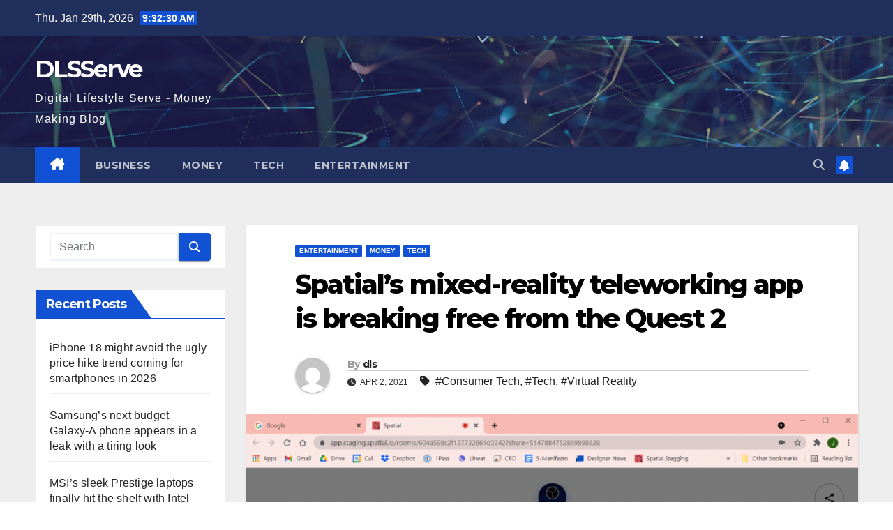

--- FILE ---
content_type: text/html; charset=UTF-8
request_url: https://dlsserve.com/spatials-mixed-reality-teleworking-app-is-breaking-free-from-the-quest-2/
body_size: 14503
content:
<!DOCTYPE html>
<html lang="en-US">
<head>
<meta charset="UTF-8">
<meta name="viewport" content="width=device-width, initial-scale=1">
<link rel="profile" href="http://gmpg.org/xfn/11">
<title>Spatial&#8217;s mixed-reality teleworking app is breaking free from the Quest 2 &#8211; DLSServe</title>
<meta name='robots' content='max-image-preview:large' />
<link rel='dns-prefetch' href='//fonts.googleapis.com' />
<link rel="alternate" type="application/rss+xml" title="DLSServe &raquo; Feed" href="https://dlsserve.com/feed/" />
<link rel="alternate" type="application/rss+xml" title="DLSServe &raquo; Comments Feed" href="https://dlsserve.com/comments/feed/" />
<link rel="alternate" title="oEmbed (JSON)" type="application/json+oembed" href="https://dlsserve.com/wp-json/oembed/1.0/embed?url=https%3A%2F%2Fdlsserve.com%2Fspatials-mixed-reality-teleworking-app-is-breaking-free-from-the-quest-2%2F" />
<link rel="alternate" title="oEmbed (XML)" type="text/xml+oembed" href="https://dlsserve.com/wp-json/oembed/1.0/embed?url=https%3A%2F%2Fdlsserve.com%2Fspatials-mixed-reality-teleworking-app-is-breaking-free-from-the-quest-2%2F&#038;format=xml" />
<style id='wp-img-auto-sizes-contain-inline-css'>
img:is([sizes=auto i],[sizes^="auto," i]){contain-intrinsic-size:3000px 1500px}
/*# sourceURL=wp-img-auto-sizes-contain-inline-css */
</style>
<style id='wp-emoji-styles-inline-css'>

	img.wp-smiley, img.emoji {
		display: inline !important;
		border: none !important;
		box-shadow: none !important;
		height: 1em !important;
		width: 1em !important;
		margin: 0 0.07em !important;
		vertical-align: -0.1em !important;
		background: none !important;
		padding: 0 !important;
	}
/*# sourceURL=wp-emoji-styles-inline-css */
</style>
<link rel='stylesheet' id='wp-block-library-css' href='https://dlsserve.com/wp-includes/css/dist/block-library/style.min.css?ver=6.9' media='all' />
<style id='global-styles-inline-css'>
:root{--wp--preset--aspect-ratio--square: 1;--wp--preset--aspect-ratio--4-3: 4/3;--wp--preset--aspect-ratio--3-4: 3/4;--wp--preset--aspect-ratio--3-2: 3/2;--wp--preset--aspect-ratio--2-3: 2/3;--wp--preset--aspect-ratio--16-9: 16/9;--wp--preset--aspect-ratio--9-16: 9/16;--wp--preset--color--black: #000000;--wp--preset--color--cyan-bluish-gray: #abb8c3;--wp--preset--color--white: #ffffff;--wp--preset--color--pale-pink: #f78da7;--wp--preset--color--vivid-red: #cf2e2e;--wp--preset--color--luminous-vivid-orange: #ff6900;--wp--preset--color--luminous-vivid-amber: #fcb900;--wp--preset--color--light-green-cyan: #7bdcb5;--wp--preset--color--vivid-green-cyan: #00d084;--wp--preset--color--pale-cyan-blue: #8ed1fc;--wp--preset--color--vivid-cyan-blue: #0693e3;--wp--preset--color--vivid-purple: #9b51e0;--wp--preset--gradient--vivid-cyan-blue-to-vivid-purple: linear-gradient(135deg,rgb(6,147,227) 0%,rgb(155,81,224) 100%);--wp--preset--gradient--light-green-cyan-to-vivid-green-cyan: linear-gradient(135deg,rgb(122,220,180) 0%,rgb(0,208,130) 100%);--wp--preset--gradient--luminous-vivid-amber-to-luminous-vivid-orange: linear-gradient(135deg,rgb(252,185,0) 0%,rgb(255,105,0) 100%);--wp--preset--gradient--luminous-vivid-orange-to-vivid-red: linear-gradient(135deg,rgb(255,105,0) 0%,rgb(207,46,46) 100%);--wp--preset--gradient--very-light-gray-to-cyan-bluish-gray: linear-gradient(135deg,rgb(238,238,238) 0%,rgb(169,184,195) 100%);--wp--preset--gradient--cool-to-warm-spectrum: linear-gradient(135deg,rgb(74,234,220) 0%,rgb(151,120,209) 20%,rgb(207,42,186) 40%,rgb(238,44,130) 60%,rgb(251,105,98) 80%,rgb(254,248,76) 100%);--wp--preset--gradient--blush-light-purple: linear-gradient(135deg,rgb(255,206,236) 0%,rgb(152,150,240) 100%);--wp--preset--gradient--blush-bordeaux: linear-gradient(135deg,rgb(254,205,165) 0%,rgb(254,45,45) 50%,rgb(107,0,62) 100%);--wp--preset--gradient--luminous-dusk: linear-gradient(135deg,rgb(255,203,112) 0%,rgb(199,81,192) 50%,rgb(65,88,208) 100%);--wp--preset--gradient--pale-ocean: linear-gradient(135deg,rgb(255,245,203) 0%,rgb(182,227,212) 50%,rgb(51,167,181) 100%);--wp--preset--gradient--electric-grass: linear-gradient(135deg,rgb(202,248,128) 0%,rgb(113,206,126) 100%);--wp--preset--gradient--midnight: linear-gradient(135deg,rgb(2,3,129) 0%,rgb(40,116,252) 100%);--wp--preset--font-size--small: 13px;--wp--preset--font-size--medium: 20px;--wp--preset--font-size--large: 36px;--wp--preset--font-size--x-large: 42px;--wp--preset--spacing--20: 0.44rem;--wp--preset--spacing--30: 0.67rem;--wp--preset--spacing--40: 1rem;--wp--preset--spacing--50: 1.5rem;--wp--preset--spacing--60: 2.25rem;--wp--preset--spacing--70: 3.38rem;--wp--preset--spacing--80: 5.06rem;--wp--preset--shadow--natural: 6px 6px 9px rgba(0, 0, 0, 0.2);--wp--preset--shadow--deep: 12px 12px 50px rgba(0, 0, 0, 0.4);--wp--preset--shadow--sharp: 6px 6px 0px rgba(0, 0, 0, 0.2);--wp--preset--shadow--outlined: 6px 6px 0px -3px rgb(255, 255, 255), 6px 6px rgb(0, 0, 0);--wp--preset--shadow--crisp: 6px 6px 0px rgb(0, 0, 0);}:where(.is-layout-flex){gap: 0.5em;}:where(.is-layout-grid){gap: 0.5em;}body .is-layout-flex{display: flex;}.is-layout-flex{flex-wrap: wrap;align-items: center;}.is-layout-flex > :is(*, div){margin: 0;}body .is-layout-grid{display: grid;}.is-layout-grid > :is(*, div){margin: 0;}:where(.wp-block-columns.is-layout-flex){gap: 2em;}:where(.wp-block-columns.is-layout-grid){gap: 2em;}:where(.wp-block-post-template.is-layout-flex){gap: 1.25em;}:where(.wp-block-post-template.is-layout-grid){gap: 1.25em;}.has-black-color{color: var(--wp--preset--color--black) !important;}.has-cyan-bluish-gray-color{color: var(--wp--preset--color--cyan-bluish-gray) !important;}.has-white-color{color: var(--wp--preset--color--white) !important;}.has-pale-pink-color{color: var(--wp--preset--color--pale-pink) !important;}.has-vivid-red-color{color: var(--wp--preset--color--vivid-red) !important;}.has-luminous-vivid-orange-color{color: var(--wp--preset--color--luminous-vivid-orange) !important;}.has-luminous-vivid-amber-color{color: var(--wp--preset--color--luminous-vivid-amber) !important;}.has-light-green-cyan-color{color: var(--wp--preset--color--light-green-cyan) !important;}.has-vivid-green-cyan-color{color: var(--wp--preset--color--vivid-green-cyan) !important;}.has-pale-cyan-blue-color{color: var(--wp--preset--color--pale-cyan-blue) !important;}.has-vivid-cyan-blue-color{color: var(--wp--preset--color--vivid-cyan-blue) !important;}.has-vivid-purple-color{color: var(--wp--preset--color--vivid-purple) !important;}.has-black-background-color{background-color: var(--wp--preset--color--black) !important;}.has-cyan-bluish-gray-background-color{background-color: var(--wp--preset--color--cyan-bluish-gray) !important;}.has-white-background-color{background-color: var(--wp--preset--color--white) !important;}.has-pale-pink-background-color{background-color: var(--wp--preset--color--pale-pink) !important;}.has-vivid-red-background-color{background-color: var(--wp--preset--color--vivid-red) !important;}.has-luminous-vivid-orange-background-color{background-color: var(--wp--preset--color--luminous-vivid-orange) !important;}.has-luminous-vivid-amber-background-color{background-color: var(--wp--preset--color--luminous-vivid-amber) !important;}.has-light-green-cyan-background-color{background-color: var(--wp--preset--color--light-green-cyan) !important;}.has-vivid-green-cyan-background-color{background-color: var(--wp--preset--color--vivid-green-cyan) !important;}.has-pale-cyan-blue-background-color{background-color: var(--wp--preset--color--pale-cyan-blue) !important;}.has-vivid-cyan-blue-background-color{background-color: var(--wp--preset--color--vivid-cyan-blue) !important;}.has-vivid-purple-background-color{background-color: var(--wp--preset--color--vivid-purple) !important;}.has-black-border-color{border-color: var(--wp--preset--color--black) !important;}.has-cyan-bluish-gray-border-color{border-color: var(--wp--preset--color--cyan-bluish-gray) !important;}.has-white-border-color{border-color: var(--wp--preset--color--white) !important;}.has-pale-pink-border-color{border-color: var(--wp--preset--color--pale-pink) !important;}.has-vivid-red-border-color{border-color: var(--wp--preset--color--vivid-red) !important;}.has-luminous-vivid-orange-border-color{border-color: var(--wp--preset--color--luminous-vivid-orange) !important;}.has-luminous-vivid-amber-border-color{border-color: var(--wp--preset--color--luminous-vivid-amber) !important;}.has-light-green-cyan-border-color{border-color: var(--wp--preset--color--light-green-cyan) !important;}.has-vivid-green-cyan-border-color{border-color: var(--wp--preset--color--vivid-green-cyan) !important;}.has-pale-cyan-blue-border-color{border-color: var(--wp--preset--color--pale-cyan-blue) !important;}.has-vivid-cyan-blue-border-color{border-color: var(--wp--preset--color--vivid-cyan-blue) !important;}.has-vivid-purple-border-color{border-color: var(--wp--preset--color--vivid-purple) !important;}.has-vivid-cyan-blue-to-vivid-purple-gradient-background{background: var(--wp--preset--gradient--vivid-cyan-blue-to-vivid-purple) !important;}.has-light-green-cyan-to-vivid-green-cyan-gradient-background{background: var(--wp--preset--gradient--light-green-cyan-to-vivid-green-cyan) !important;}.has-luminous-vivid-amber-to-luminous-vivid-orange-gradient-background{background: var(--wp--preset--gradient--luminous-vivid-amber-to-luminous-vivid-orange) !important;}.has-luminous-vivid-orange-to-vivid-red-gradient-background{background: var(--wp--preset--gradient--luminous-vivid-orange-to-vivid-red) !important;}.has-very-light-gray-to-cyan-bluish-gray-gradient-background{background: var(--wp--preset--gradient--very-light-gray-to-cyan-bluish-gray) !important;}.has-cool-to-warm-spectrum-gradient-background{background: var(--wp--preset--gradient--cool-to-warm-spectrum) !important;}.has-blush-light-purple-gradient-background{background: var(--wp--preset--gradient--blush-light-purple) !important;}.has-blush-bordeaux-gradient-background{background: var(--wp--preset--gradient--blush-bordeaux) !important;}.has-luminous-dusk-gradient-background{background: var(--wp--preset--gradient--luminous-dusk) !important;}.has-pale-ocean-gradient-background{background: var(--wp--preset--gradient--pale-ocean) !important;}.has-electric-grass-gradient-background{background: var(--wp--preset--gradient--electric-grass) !important;}.has-midnight-gradient-background{background: var(--wp--preset--gradient--midnight) !important;}.has-small-font-size{font-size: var(--wp--preset--font-size--small) !important;}.has-medium-font-size{font-size: var(--wp--preset--font-size--medium) !important;}.has-large-font-size{font-size: var(--wp--preset--font-size--large) !important;}.has-x-large-font-size{font-size: var(--wp--preset--font-size--x-large) !important;}
/*# sourceURL=global-styles-inline-css */
</style>

<style id='classic-theme-styles-inline-css'>
/*! This file is auto-generated */
.wp-block-button__link{color:#fff;background-color:#32373c;border-radius:9999px;box-shadow:none;text-decoration:none;padding:calc(.667em + 2px) calc(1.333em + 2px);font-size:1.125em}.wp-block-file__button{background:#32373c;color:#fff;text-decoration:none}
/*# sourceURL=/wp-includes/css/classic-themes.min.css */
</style>
<link rel='stylesheet' id='newsup-fonts-css' href='//fonts.googleapis.com/css?family=Montserrat%3A400%2C500%2C700%2C800%7CWork%2BSans%3A300%2C400%2C500%2C600%2C700%2C800%2C900%26display%3Dswap&#038;subset=latin%2Clatin-ext' media='all' />
<link rel='stylesheet' id='bootstrap-css' href='https://dlsserve.com/wp-content/themes/newsup/css/bootstrap.css?ver=6.9' media='all' />
<link rel='stylesheet' id='newsup-style-css' href='https://dlsserve.com/wp-content/themes/newsup/style.css?ver=6.9' media='all' />
<link rel='stylesheet' id='newsup-default-css' href='https://dlsserve.com/wp-content/themes/newsup/css/colors/default.css?ver=6.9' media='all' />
<link rel='stylesheet' id='font-awesome-5-all-css' href='https://dlsserve.com/wp-content/themes/newsup/css/font-awesome/css/all.min.css?ver=6.9' media='all' />
<link rel='stylesheet' id='font-awesome-4-shim-css' href='https://dlsserve.com/wp-content/themes/newsup/css/font-awesome/css/v4-shims.min.css?ver=6.9' media='all' />
<link rel='stylesheet' id='owl-carousel-css' href='https://dlsserve.com/wp-content/themes/newsup/css/owl.carousel.css?ver=6.9' media='all' />
<link rel='stylesheet' id='smartmenus-css' href='https://dlsserve.com/wp-content/themes/newsup/css/jquery.smartmenus.bootstrap.css?ver=6.9' media='all' />
<link rel='stylesheet' id='newsup-custom-css-css' href='https://dlsserve.com/wp-content/themes/newsup/inc/ansar/customize/css/customizer.css?ver=1.0' media='all' />
<script src="https://dlsserve.com/wp-includes/js/jquery/jquery.min.js?ver=3.7.1" id="jquery-core-js"></script>
<script src="https://dlsserve.com/wp-includes/js/jquery/jquery-migrate.min.js?ver=3.4.1" id="jquery-migrate-js"></script>
<script src="https://dlsserve.com/wp-content/themes/newsup/js/navigation.js?ver=6.9" id="newsup-navigation-js"></script>
<script src="https://dlsserve.com/wp-content/themes/newsup/js/bootstrap.js?ver=6.9" id="bootstrap-js"></script>
<script src="https://dlsserve.com/wp-content/themes/newsup/js/owl.carousel.min.js?ver=6.9" id="owl-carousel-min-js"></script>
<script src="https://dlsserve.com/wp-content/themes/newsup/js/jquery.smartmenus.js?ver=6.9" id="smartmenus-js-js"></script>
<script src="https://dlsserve.com/wp-content/themes/newsup/js/jquery.smartmenus.bootstrap.js?ver=6.9" id="bootstrap-smartmenus-js-js"></script>
<script src="https://dlsserve.com/wp-content/themes/newsup/js/jquery.marquee.js?ver=6.9" id="newsup-marquee-js-js"></script>
<script src="https://dlsserve.com/wp-content/themes/newsup/js/main.js?ver=6.9" id="newsup-main-js-js"></script>
<link rel="https://api.w.org/" href="https://dlsserve.com/wp-json/" /><link rel="alternate" title="JSON" type="application/json" href="https://dlsserve.com/wp-json/wp/v2/posts/76680" /><link rel="EditURI" type="application/rsd+xml" title="RSD" href="https://dlsserve.com/xmlrpc.php?rsd" />
<meta name="generator" content="WordPress 6.9" />
<link rel="canonical" href="https://dlsserve.com/spatials-mixed-reality-teleworking-app-is-breaking-free-from-the-quest-2/" />
<link rel='shortlink' href='https://dlsserve.com/?p=76680' />

		<!-- GA Google Analytics @ https://m0n.co/ga -->
		<script async src="https://www.googletagmanager.com/gtag/js?id=G-VN62EY237F"></script>
		<script>
			window.dataLayer = window.dataLayer || [];
			function gtag(){dataLayer.push(arguments);}
			gtag('js', new Date());
			gtag('config', 'G-VN62EY237F');
		</script>

	 
<style type="text/css" id="custom-background-css">
    .wrapper { background-color: #eee; }
</style>
<meta name="generator" content="Elementor 3.31.3; features: additional_custom_breakpoints, e_element_cache; settings: css_print_method-external, google_font-enabled, font_display-auto">
			<style>
				.e-con.e-parent:nth-of-type(n+4):not(.e-lazyloaded):not(.e-no-lazyload),
				.e-con.e-parent:nth-of-type(n+4):not(.e-lazyloaded):not(.e-no-lazyload) * {
					background-image: none !important;
				}
				@media screen and (max-height: 1024px) {
					.e-con.e-parent:nth-of-type(n+3):not(.e-lazyloaded):not(.e-no-lazyload),
					.e-con.e-parent:nth-of-type(n+3):not(.e-lazyloaded):not(.e-no-lazyload) * {
						background-image: none !important;
					}
				}
				@media screen and (max-height: 640px) {
					.e-con.e-parent:nth-of-type(n+2):not(.e-lazyloaded):not(.e-no-lazyload),
					.e-con.e-parent:nth-of-type(n+2):not(.e-lazyloaded):not(.e-no-lazyload) * {
						background-image: none !important;
					}
				}
			</style>
			    <style type="text/css">
            body .site-title a,
        body .site-description {
            color: #fff;
        }

        .site-branding-text .site-title a {
                font-size: px;
            }

            @media only screen and (max-width: 640px) {
                .site-branding-text .site-title a {
                    font-size: 40px;

                }
            }

            @media only screen and (max-width: 375px) {
                .site-branding-text .site-title a {
                    font-size: 32px;

                }
            }

        </style>
    </head>
<body class="wp-singular post-template-default single single-post postid-76680 single-format-standard wp-embed-responsive wp-theme-newsup ta-hide-date-author-in-list elementor-default elementor-kit-53191" >
<div id="page" class="site">
<a class="skip-link screen-reader-text" href="#content">
Skip to content</a>
  <div class="wrapper" id="custom-background-css">
    <header class="mg-headwidget">
      <!--==================== TOP BAR ====================-->
      <div class="mg-head-detail hidden-xs">
    <div class="container-fluid">
        <div class="row align-items-center">
            <div class="col-md-6 col-xs-12">
                <ul class="info-left">
                                <li>Thu. Jan 29th, 2026                 <span  id="time" class="time"></span>
                        </li>
                        </ul>
            </div>
            <div class="col-md-6 col-xs-12">
                <ul class="mg-social info-right">
                                    </ul>
            </div>
        </div>
    </div>
</div>
      <div class="clearfix"></div>

      
      <div class="mg-nav-widget-area-back" style='background-image: url("https://dlsserve.com/wp-content/themes/newsup/images/head-back.jpg" );'>
                <div class="overlay">
          <div class="inner"  style="background-color:rgba(32,47,91,0.4);" > 
              <div class="container-fluid">
                  <div class="mg-nav-widget-area">
                    <div class="row align-items-center">
                      <div class="col-md-3 text-center-xs">
                        <div class="navbar-header">
                          <div class="site-logo">
                                                      </div>
                          <div class="site-branding-text ">
                                                            <p class="site-title"> <a href="https://dlsserve.com/" rel="home">DLSServe</a></p>
                                                            <p class="site-description">Digital Lifestyle Serve - Money Making Blog</p>
                          </div>    
                        </div>
                      </div>
                                          </div>
                  </div>
              </div>
          </div>
        </div>
      </div>
    <div class="mg-menu-full">
      <nav class="navbar navbar-expand-lg navbar-wp">
        <div class="container-fluid">
          <!-- Right nav -->
          <div class="m-header align-items-center">
                            <a class="mobilehomebtn" href="https://dlsserve.com"><span class="fa-solid fa-house-chimney"></span></a>
              <!-- navbar-toggle -->
              <button class="navbar-toggler mx-auto" type="button" data-toggle="collapse" data-target="#navbar-wp" aria-controls="navbarSupportedContent" aria-expanded="false" aria-label="Toggle navigation">
                <span class="burger">
                  <span class="burger-line"></span>
                  <span class="burger-line"></span>
                  <span class="burger-line"></span>
                </span>
              </button>
              <!-- /navbar-toggle -->
                          <div class="dropdown show mg-search-box pr-2">
                <a class="dropdown-toggle msearch ml-auto" href="#" role="button" id="dropdownMenuLink" data-toggle="dropdown" aria-haspopup="true" aria-expanded="false">
                <i class="fas fa-search"></i>
                </a> 
                <div class="dropdown-menu searchinner" aria-labelledby="dropdownMenuLink">
                    <form role="search" method="get" id="searchform" action="https://dlsserve.com/">
  <div class="input-group">
    <input type="search" class="form-control" placeholder="Search" value="" name="s" />
    <span class="input-group-btn btn-default">
    <button type="submit" class="btn"> <i class="fas fa-search"></i> </button>
    </span> </div>
</form>                </div>
            </div>
                  <a href="#" target="_blank" class="btn-bell btn-theme mx-2"><i class="fa fa-bell"></i></a>
                      
          </div>
          <!-- /Right nav --> 
          <div class="collapse navbar-collapse" id="navbar-wp">
            <div class="d-md-block">
              <ul id="menu-main" class="nav navbar-nav mr-auto "><li class="active home"><a class="homebtn" href="https://dlsserve.com"><span class='fa-solid fa-house-chimney'></span></a></li><li id="menu-item-34" class="menu-item menu-item-type-taxonomy menu-item-object-category menu-item-34"><a class="nav-link" title="business" href="https://dlsserve.com/category/business/">business</a></li>
<li id="menu-item-35" class="menu-item menu-item-type-taxonomy menu-item-object-category current-post-ancestor current-menu-parent current-post-parent menu-item-35"><a class="nav-link" title="Money" href="https://dlsserve.com/category/money/">Money</a></li>
<li id="menu-item-36" class="menu-item menu-item-type-taxonomy menu-item-object-category current-post-ancestor current-menu-parent current-post-parent menu-item-36"><a class="nav-link" title="Tech" href="https://dlsserve.com/category/tech/">Tech</a></li>
<li id="menu-item-71" class="menu-item menu-item-type-taxonomy menu-item-object-category current-post-ancestor current-menu-parent current-post-parent menu-item-71"><a class="nav-link" title="Entertainment" href="https://dlsserve.com/category/entertainment/">Entertainment</a></li>
</ul>            </div>      
          </div>
          <!-- Right nav -->
          <div class="desk-header d-lg-flex pl-3 ml-auto my-2 my-lg-0 position-relative align-items-center">
                        <div class="dropdown show mg-search-box pr-2">
                <a class="dropdown-toggle msearch ml-auto" href="#" role="button" id="dropdownMenuLink" data-toggle="dropdown" aria-haspopup="true" aria-expanded="false">
                <i class="fas fa-search"></i>
                </a> 
                <div class="dropdown-menu searchinner" aria-labelledby="dropdownMenuLink">
                    <form role="search" method="get" id="searchform" action="https://dlsserve.com/">
  <div class="input-group">
    <input type="search" class="form-control" placeholder="Search" value="" name="s" />
    <span class="input-group-btn btn-default">
    <button type="submit" class="btn"> <i class="fas fa-search"></i> </button>
    </span> </div>
</form>                </div>
            </div>
                  <a href="#" target="_blank" class="btn-bell btn-theme mx-2"><i class="fa fa-bell"></i></a>
                  </div>
          <!-- /Right nav -->
      </div>
      </nav> <!-- /Navigation -->
    </div>
</header>
<div class="clearfix"></div> <!-- =========================
     Page Content Section      
============================== -->
<main id="content" class="single-class content">
  <!--container-->
    <div class="container-fluid">
      <!--row-->
        <div class="row">
                  <aside class="col-lg-3 col-md-4 sidebar-sticky">
                
<aside id="secondary" class="widget-area" role="complementary">
	<div id="sidebar-right" class="mg-sidebar">
		<div id="search-2" class="mg-widget widget_search"><form role="search" method="get" id="searchform" action="https://dlsserve.com/">
  <div class="input-group">
    <input type="search" class="form-control" placeholder="Search" value="" name="s" />
    <span class="input-group-btn btn-default">
    <button type="submit" class="btn"> <i class="fas fa-search"></i> </button>
    </span> </div>
</form></div>
		<div id="recent-posts-2" class="mg-widget widget_recent_entries">
		<div class="mg-wid-title"><h6 class="wtitle">Recent Posts</h6></div>
		<ul>
											<li>
					<a href="https://dlsserve.com/iphone-18-might-avoid-the-ugly-price-hike-trend-coming-for-smartphones-in-2026/">iPhone 18 might avoid the ugly price hike trend coming for smartphones in 2026</a>
									</li>
											<li>
					<a href="https://dlsserve.com/samsungs-next-budget-galaxy-a-phone-appears-in-a-leak-with-a-tiring-look/">Samsung’s next budget Galaxy-A phone appears in a leak with a tiring look</a>
									</li>
											<li>
					<a href="https://dlsserve.com/msis-sleek-prestige-laptops-finally-hit-the-shelf-with-intel-panther-lake-chips/">MSI’s sleek Prestige laptops finally hit the shelf with Intel Panther Lake chips</a>
									</li>
											<li>
					<a href="https://dlsserve.com/nasas-moon-astronauts-are-in-quarantine-what-does-that-really-mean/">NASA’s moon astronauts are in quarantine — what does that really mean?</a>
									</li>
											<li>
					<a href="https://dlsserve.com/50-off-blue-apron-promo-codes-february-2026/">50% Off Blue Apron Promo Codes | February 2026</a>
									</li>
											<li>
					<a href="https://dlsserve.com/50-off-doordash-promo-code-february-2026/">50% Off DoorDash Promo Code | February 2026</a>
									</li>
											<li>
					<a href="https://dlsserve.com/30-off-samsung-promo-code-february-2026/">30% Off Samsung Promo Code | February 2026</a>
									</li>
											<li>
					<a href="https://dlsserve.com/15-off-dyson-promo-code-february-2026/">15% Off Dyson Promo Code | February 2026</a>
									</li>
											<li>
					<a href="https://dlsserve.com/the-wallhack-audio-setup-why-gamers-are-ditching-headsets-for-iems/">The “wallhack” audio setup: why gamers are ditching headsets for IEMs</a>
									</li>
											<li>
					<a href="https://dlsserve.com/if-you-want-wow-i-didnt-know-my-music-had-that-in-it-these-open-back-planars-are-on-sale/">If you want “wow, I didn’t know my music had that in it,” these open-back planars are on sale</a>
									</li>
					</ul>

		</div><div id="categories-2" class="mg-widget widget_categories"><div class="mg-wid-title"><h6 class="wtitle">Categories</h6></div>
			<ul>
					<li class="cat-item cat-item-3"><a href="https://dlsserve.com/category/business/">business</a>
</li>
	<li class="cat-item cat-item-5"><a href="https://dlsserve.com/category/entertainment/">Entertainment</a>
</li>
	<li class="cat-item cat-item-4"><a href="https://dlsserve.com/category/money/">Money</a>
</li>
	<li class="cat-item cat-item-1"><a href="https://dlsserve.com/category/tech/">Tech</a>
</li>
			</ul>

			</div><div id="newsup_tab_posts-2" class="mg-widget newsup_tabbed_posts_widget">            <div class="tabbed-container top-right-area">
                <div class="tabbed-head">
                    <ul class="nav nav-tabs ta-tabs tab-warpper" role="tablist">
                        <li class="tab tab-recent new-item active">
                            <a href="#tabbed-2-recent"
                               aria-controls="Recent" role="tab"
                               data-toggle="tab" class="font-family-1 nav-link active">
                                <i class="fas fa-bolt" aria-hidden="true"></i>  Latest                            </a>
                        </li>
                        <li role="presentation" class="tab tab-popular nav-item">
                            <a href="#tabbed-2-popular"
                               aria-controls="Popular" role="tab"
                               data-toggle="tab" class="font-family-1 nav-link">
                                <i class="fas fa-clock" aria-hidden="true"></i>  Popular                            </a>
                        </li>

                                                    <li class="tab tab-categorised">
                                <a href="#tabbed-2-categorised"
                                   aria-controls="Categorised" role="tab"
                                   data-toggle="tab" class="font-family-1 nav-link">
                                   <i class="fas fa-fire" aria-hidden="true"></i>  Trending                                </a>
                            </li>
                                            </ul>
                </div>
                <div class="tab-content">
                    <div id="tabbed-2-recent" role="tabpanel" class="tab-pane active fade show">
                        <div class="mg-posts-sec mg-posts-modul-2"><div class="mg-posts-sec-inner row"><div class="small-list-post col-lg-12">   
                <div class="small-post">
                                                                <div class="img-small-post">
                            <a href="https://dlsserve.com/iphone-18-might-avoid-the-ugly-price-hike-trend-coming-for-smartphones-in-2026/">
                                                            <img src="https://dlsserve.com/wp-content/uploads/2026/01/iphone-18-might-avoid-the-ugly-price-hike-trend-coming-for-smartphones-in-2026-300x226.jpg" alt="iPhone 18 might avoid the ugly price hike trend coming for smartphones in 2026">
                                                        </a>
                        </div>
                                        <div class="small-post-content">
                    <div class="mg-blog-category"><a class="newsup-categories category-color-1" href="https://dlsserve.com/category/business/" alt="View all posts in business"> 
                                 business
                             </a><a class="newsup-categories category-color-1" href="https://dlsserve.com/category/tech/" alt="View all posts in Tech"> 
                                 Tech
                             </a></div> 
                        <div class="title_small_post">
                            <h5 class="title">
                                <a href="https://dlsserve.com/iphone-18-might-avoid-the-ugly-price-hike-trend-coming-for-smartphones-in-2026/">
                                    iPhone 18 might avoid the ugly price hike trend coming for smartphones in 2026                                </a>
                            </h5>                                   
                        </div>
                    </div>
                </div>
               
                <div class="small-post">
                                                                <div class="img-small-post">
                            <a href="https://dlsserve.com/samsungs-next-budget-galaxy-a-phone-appears-in-a-leak-with-a-tiring-look/">
                                                            <img src="https://dlsserve.com/wp-content/uploads/2026/01/samsungs-next-budget-galaxy-a-phone-appears-in-a-leak-with-a-tiring-look-300x158.jpg" alt="Samsung’s next budget Galaxy-A phone appears in a leak with a tiring look">
                                                        </a>
                        </div>
                                        <div class="small-post-content">
                    <div class="mg-blog-category"><a class="newsup-categories category-color-1" href="https://dlsserve.com/category/business/" alt="View all posts in business"> 
                                 business
                             </a><a class="newsup-categories category-color-1" href="https://dlsserve.com/category/tech/" alt="View all posts in Tech"> 
                                 Tech
                             </a></div> 
                        <div class="title_small_post">
                            <h5 class="title">
                                <a href="https://dlsserve.com/samsungs-next-budget-galaxy-a-phone-appears-in-a-leak-with-a-tiring-look/">
                                    Samsung’s next budget Galaxy-A phone appears in a leak with a tiring look                                </a>
                            </h5>                                   
                        </div>
                    </div>
                </div>
               
                <div class="small-post">
                                                                <div class="img-small-post">
                            <a href="https://dlsserve.com/msis-sleek-prestige-laptops-finally-hit-the-shelf-with-intel-panther-lake-chips/">
                                                            <img src="https://dlsserve.com/wp-content/uploads/2026/01/msis-sleek-prestige-laptops-finally-hit-the-shelf-with-intel-panther-lake-chips-300x180.jpg" alt="MSI’s sleek Prestige laptops finally hit the shelf with Intel Panther Lake chips">
                                                        </a>
                        </div>
                                        <div class="small-post-content">
                    <div class="mg-blog-category"><a class="newsup-categories category-color-1" href="https://dlsserve.com/category/business/" alt="View all posts in business"> 
                                 business
                             </a><a class="newsup-categories category-color-1" href="https://dlsserve.com/category/tech/" alt="View all posts in Tech"> 
                                 Tech
                             </a></div> 
                        <div class="title_small_post">
                            <h5 class="title">
                                <a href="https://dlsserve.com/msis-sleek-prestige-laptops-finally-hit-the-shelf-with-intel-panther-lake-chips/">
                                    MSI’s sleek Prestige laptops finally hit the shelf with Intel Panther Lake chips                                </a>
                            </h5>                                   
                        </div>
                    </div>
                </div>
               
                <div class="small-post">
                                                                <div class="img-small-post">
                            <a href="https://dlsserve.com/nasas-moon-astronauts-are-in-quarantine-what-does-that-really-mean/">
                                                            <img src="https://dlsserve.com/wp-content/uploads/2026/01/nasas-moon-astronauts-are-in-quarantine-what-does-that-really-mean-300x158.jpg" alt="NASA’s moon astronauts are in quarantine — what does that really mean?">
                                                        </a>
                        </div>
                                        <div class="small-post-content">
                    <div class="mg-blog-category"><a class="newsup-categories category-color-1" href="https://dlsserve.com/category/business/" alt="View all posts in business"> 
                                 business
                             </a><a class="newsup-categories category-color-1" href="https://dlsserve.com/category/tech/" alt="View all posts in Tech"> 
                                 Tech
                             </a></div> 
                        <div class="title_small_post">
                            <h5 class="title">
                                <a href="https://dlsserve.com/nasas-moon-astronauts-are-in-quarantine-what-does-that-really-mean/">
                                    NASA’s moon astronauts are in quarantine — what does that really mean?                                </a>
                            </h5>                                   
                        </div>
                    </div>
                </div>
            </div></div></div>                    </div>
                    <div id="tabbed-2-popular" role="tabpanel" class="tab-pane fade">
                        <div class="mg-posts-sec mg-posts-modul-2"><div class="mg-posts-sec-inner row"><div class="small-list-post col-lg-12">   
                <div class="small-post">
                                                                <div class="img-small-post">
                            <a href="https://dlsserve.com/iphone-18-might-avoid-the-ugly-price-hike-trend-coming-for-smartphones-in-2026/">
                                                            <img src="https://dlsserve.com/wp-content/uploads/2026/01/iphone-18-might-avoid-the-ugly-price-hike-trend-coming-for-smartphones-in-2026-300x226.jpg" alt="iPhone 18 might avoid the ugly price hike trend coming for smartphones in 2026">
                                                        </a>
                        </div>
                                        <div class="small-post-content">
                    <div class="mg-blog-category"><a class="newsup-categories category-color-1" href="https://dlsserve.com/category/business/" alt="View all posts in business"> 
                                 business
                             </a><a class="newsup-categories category-color-1" href="https://dlsserve.com/category/tech/" alt="View all posts in Tech"> 
                                 Tech
                             </a></div> 
                        <div class="title_small_post">
                            <h5 class="title">
                                <a href="https://dlsserve.com/iphone-18-might-avoid-the-ugly-price-hike-trend-coming-for-smartphones-in-2026/">
                                    iPhone 18 might avoid the ugly price hike trend coming for smartphones in 2026                                </a>
                            </h5>                                   
                        </div>
                    </div>
                </div>
               
                <div class="small-post">
                                                            <div class="small-post-content">
                    <div class="mg-blog-category"><a class="newsup-categories category-color-1" href="https://dlsserve.com/category/business/" alt="View all posts in business"> 
                                 business
                             </a><a class="newsup-categories category-color-1" href="https://dlsserve.com/category/tech/" alt="View all posts in Tech"> 
                                 Tech
                             </a></div> 
                        <div class="title_small_post">
                            <h5 class="title">
                                <a href="https://dlsserve.com/the-science-fiction-and-fantasy-books-you-cant-afford-to-miss-in-september/">
                                    The Science Fiction and Fantasy Books You Can’t Afford to Miss in September!                                </a>
                            </h5>                                   
                        </div>
                    </div>
                </div>
               
                <div class="small-post">
                                                                <div class="img-small-post">
                            <a href="https://dlsserve.com/send-a-newsletter-this-100-list-building-tool-is-just-12-right-now/">
                                                            <img src="https://dlsserve.com/wp-content/uploads/2020/05/send-a-newsletter-this-100-list-building-tool-is-just-12-right-now-300x32.png" alt="Send a newsletter? This $100 list-building tool is just $12 right now.">
                                                        </a>
                        </div>
                                        <div class="small-post-content">
                    <div class="mg-blog-category"><a class="newsup-categories category-color-1" href="https://dlsserve.com/category/entertainment/" alt="View all posts in Entertainment"> 
                                 Entertainment
                             </a><a class="newsup-categories category-color-1" href="https://dlsserve.com/category/money/" alt="View all posts in Money"> 
                                 Money
                             </a><a class="newsup-categories category-color-1" href="https://dlsserve.com/category/tech/" alt="View all posts in Tech"> 
                                 Tech
                             </a></div> 
                        <div class="title_small_post">
                            <h5 class="title">
                                <a href="https://dlsserve.com/send-a-newsletter-this-100-list-building-tool-is-just-12-right-now/">
                                    Send a newsletter? This $100 list-building tool is just $12 right now.                                </a>
                            </h5>                                   
                        </div>
                    </div>
                </div>
               
                <div class="small-post">
                                                                <div class="img-small-post">
                            <a href="https://dlsserve.com/theres-officially-a-snake-named-after-salazar-slytherin-now/">
                                                            <img src="https://dlsserve.com/wp-content/uploads/2020/05/theres-officially-a-snake-named-after-salazar-slytherin-now-300x158.jpg" alt="There&#8217;s officially a snake named after Salazar Slytherin now">
                                                        </a>
                        </div>
                                        <div class="small-post-content">
                    <div class="mg-blog-category"><a class="newsup-categories category-color-1" href="https://dlsserve.com/category/entertainment/" alt="View all posts in Entertainment"> 
                                 Entertainment
                             </a><a class="newsup-categories category-color-1" href="https://dlsserve.com/category/money/" alt="View all posts in Money"> 
                                 Money
                             </a></div> 
                        <div class="title_small_post">
                            <h5 class="title">
                                <a href="https://dlsserve.com/theres-officially-a-snake-named-after-salazar-slytherin-now/">
                                    There&#8217;s officially a snake named after Salazar Slytherin now                                </a>
                            </h5>                                   
                        </div>
                    </div>
                </div>
            </div></div></div>                    </div>
                                            <div id="tabbed-2-categorised" role="tabpanel" class="tab-pane fade">
                            <div class="mg-posts-sec mg-posts-modul-2"><div class="mg-posts-sec-inner row"><div class="small-list-post col-lg-12">   
                <div class="small-post">
                                                                <div class="img-small-post">
                            <a href="https://dlsserve.com/iphone-18-might-avoid-the-ugly-price-hike-trend-coming-for-smartphones-in-2026/">
                                                            <img src="https://dlsserve.com/wp-content/uploads/2026/01/iphone-18-might-avoid-the-ugly-price-hike-trend-coming-for-smartphones-in-2026-300x226.jpg" alt="iPhone 18 might avoid the ugly price hike trend coming for smartphones in 2026">
                                                        </a>
                        </div>
                                        <div class="small-post-content">
                    <div class="mg-blog-category"><a class="newsup-categories category-color-1" href="https://dlsserve.com/category/business/" alt="View all posts in business"> 
                                 business
                             </a><a class="newsup-categories category-color-1" href="https://dlsserve.com/category/tech/" alt="View all posts in Tech"> 
                                 Tech
                             </a></div> 
                        <div class="title_small_post">
                            <h5 class="title">
                                <a href="https://dlsserve.com/iphone-18-might-avoid-the-ugly-price-hike-trend-coming-for-smartphones-in-2026/">
                                    iPhone 18 might avoid the ugly price hike trend coming for smartphones in 2026                                </a>
                            </h5>                                   
                        </div>
                    </div>
                </div>
               
                <div class="small-post">
                                                                <div class="img-small-post">
                            <a href="https://dlsserve.com/samsungs-next-budget-galaxy-a-phone-appears-in-a-leak-with-a-tiring-look/">
                                                            <img src="https://dlsserve.com/wp-content/uploads/2026/01/samsungs-next-budget-galaxy-a-phone-appears-in-a-leak-with-a-tiring-look-300x158.jpg" alt="Samsung’s next budget Galaxy-A phone appears in a leak with a tiring look">
                                                        </a>
                        </div>
                                        <div class="small-post-content">
                    <div class="mg-blog-category"><a class="newsup-categories category-color-1" href="https://dlsserve.com/category/business/" alt="View all posts in business"> 
                                 business
                             </a><a class="newsup-categories category-color-1" href="https://dlsserve.com/category/tech/" alt="View all posts in Tech"> 
                                 Tech
                             </a></div> 
                        <div class="title_small_post">
                            <h5 class="title">
                                <a href="https://dlsserve.com/samsungs-next-budget-galaxy-a-phone-appears-in-a-leak-with-a-tiring-look/">
                                    Samsung’s next budget Galaxy-A phone appears in a leak with a tiring look                                </a>
                            </h5>                                   
                        </div>
                    </div>
                </div>
               
                <div class="small-post">
                                                                <div class="img-small-post">
                            <a href="https://dlsserve.com/msis-sleek-prestige-laptops-finally-hit-the-shelf-with-intel-panther-lake-chips/">
                                                            <img src="https://dlsserve.com/wp-content/uploads/2026/01/msis-sleek-prestige-laptops-finally-hit-the-shelf-with-intel-panther-lake-chips-300x180.jpg" alt="MSI’s sleek Prestige laptops finally hit the shelf with Intel Panther Lake chips">
                                                        </a>
                        </div>
                                        <div class="small-post-content">
                    <div class="mg-blog-category"><a class="newsup-categories category-color-1" href="https://dlsserve.com/category/business/" alt="View all posts in business"> 
                                 business
                             </a><a class="newsup-categories category-color-1" href="https://dlsserve.com/category/tech/" alt="View all posts in Tech"> 
                                 Tech
                             </a></div> 
                        <div class="title_small_post">
                            <h5 class="title">
                                <a href="https://dlsserve.com/msis-sleek-prestige-laptops-finally-hit-the-shelf-with-intel-panther-lake-chips/">
                                    MSI’s sleek Prestige laptops finally hit the shelf with Intel Panther Lake chips                                </a>
                            </h5>                                   
                        </div>
                    </div>
                </div>
               
                <div class="small-post">
                                                                <div class="img-small-post">
                            <a href="https://dlsserve.com/nasas-moon-astronauts-are-in-quarantine-what-does-that-really-mean/">
                                                            <img src="https://dlsserve.com/wp-content/uploads/2026/01/nasas-moon-astronauts-are-in-quarantine-what-does-that-really-mean-300x158.jpg" alt="NASA’s moon astronauts are in quarantine — what does that really mean?">
                                                        </a>
                        </div>
                                        <div class="small-post-content">
                    <div class="mg-blog-category"><a class="newsup-categories category-color-1" href="https://dlsserve.com/category/business/" alt="View all posts in business"> 
                                 business
                             </a><a class="newsup-categories category-color-1" href="https://dlsserve.com/category/tech/" alt="View all posts in Tech"> 
                                 Tech
                             </a></div> 
                        <div class="title_small_post">
                            <h5 class="title">
                                <a href="https://dlsserve.com/nasas-moon-astronauts-are-in-quarantine-what-does-that-really-mean/">
                                    NASA’s moon astronauts are in quarantine — what does that really mean?                                </a>
                            </h5>                                   
                        </div>
                    </div>
                </div>
            </div></div></div>                        </div>
                                    </div>
            </div>
            </div>	</div>
</aside><!-- #secondary -->
        </aside>
        <div class="col-lg-9 col-md-8">
                                <div class="mg-blog-post-box"> 
                    <div class="mg-header">
                        <div class="mg-blog-category"><a class="newsup-categories category-color-1" href="https://dlsserve.com/category/entertainment/" alt="View all posts in Entertainment"> 
                                 Entertainment
                             </a><a class="newsup-categories category-color-1" href="https://dlsserve.com/category/money/" alt="View all posts in Money"> 
                                 Money
                             </a><a class="newsup-categories category-color-1" href="https://dlsserve.com/category/tech/" alt="View all posts in Tech"> 
                                 Tech
                             </a></div>                        <h1 class="title single"> <a title="Permalink to: Spatial&#8217;s mixed-reality teleworking app is breaking free from the Quest 2">
                            Spatial&#8217;s mixed-reality teleworking app is breaking free from the Quest 2</a>
                        </h1>
                                                <div class="media mg-info-author-block"> 
                                                        <a class="mg-author-pic" href="https://dlsserve.com/author/dls/"> <img alt='' src='https://secure.gravatar.com/avatar/22a8386676c6b42b5666a675e1724507ccba04a98903d8812cde67d8976c8738?s=150&#038;d=mm&#038;r=g' srcset='https://secure.gravatar.com/avatar/22a8386676c6b42b5666a675e1724507ccba04a98903d8812cde67d8976c8738?s=300&#038;d=mm&#038;r=g 2x' class='avatar avatar-150 photo' height='150' width='150' decoding='async'/> </a>
                                                        <div class="media-body">
                                                            <h4 class="media-heading"><span>By</span><a href="https://dlsserve.com/author/dls/">dls</a></h4>
                                                            <span class="mg-blog-date"><i class="fas fa-clock"></i> 
                                    Apr 2, 2021                                </span>
                                                                <span class="newsup-tags"><i class="fas fa-tag"></i>
                                     <a href="https://dlsserve.com/tag/consumer-tech/">#Consumer Tech</a>,  <a href="https://dlsserve.com/tag/tech/">#Tech</a>, <a href="https://dlsserve.com/tag/virtual-reality/">#Virtual Reality</a>                                    </span>
                                                            </div>
                        </div>
                                            </div>
                    <img fetchpriority="high" width="950" height="534" src="https://dlsserve.com/wp-content/uploads/2021/04/spatials-mixed-reality-teleworking-app-is-breaking-free-from-the-quest-2.png" class="img-fluid wp-post-image" alt="" decoding="async" srcset="https://dlsserve.com/wp-content/uploads/2021/04/spatials-mixed-reality-teleworking-app-is-breaking-free-from-the-quest-2.png 950w, https://dlsserve.com/wp-content/uploads/2021/04/spatials-mixed-reality-teleworking-app-is-breaking-free-from-the-quest-2-300x169.png 300w, https://dlsserve.com/wp-content/uploads/2021/04/spatials-mixed-reality-teleworking-app-is-breaking-free-from-the-quest-2-768x432.png 768w" sizes="(max-width: 950px) 100vw, 950px" />                    <article class="page-content-single small single">
                        <p>If there&#8217;s one thing that&#8217;s here to stay as a result of the pandemic, it&#8217;s remote work — and Spatial knows it. The mixed-reality company is opening up device access to its teleworking software, while also adding a slew of new features, too. &nbsp;</p>
<figure class="image">
<p><img decoding="async" alt="Spatial's mixed-reality teleworking app is breaking free from the Quest 2" class data-fragment="m!3ad6" data-image="https://mondrian.mashable.com/uploads%252Fcard%252Fimage%252F1611540%252F1a2ec6b7-e2a7-497a-ab40-c8ddc741221b.png%252Foriginal.png?signature=j3H_wx9MO5KHESxJNFvHRNgTvsI=&amp;source=https%3A%2F%2Fblueprint-api-production.s3.amazonaws.com" data-micro="1" loading="lazy" src="https://mondrian.mashable.com/uploads%252Fcard%252Fimage%252F1611540%252F1a2ec6b7-e2a7-497a-ab40-c8ddc741221b.png%252Ffull-fit-in__950x534.png?signature=qc-yiEweBJI6tzAjGaxjwnANtSo=&amp;source=https%3A%2F%2Fblueprint-api-production.s3.amazonaws.com"></p>
</figure>
<p>Spatial will soon work on PC-connected virtual reality headsets. Previously, the app had only been available on standalone VR headsets like the <a href="https://mashable.com/review/oculus-quest-2-review/"><ins>Oculus Quest 2</ins></a>, as well as augmented reality headsets like Microsoft&#8217;s HoloLens and <a href="https://mashable.com/article/magic-leap-lays-off-employees-due-to-covid-19/"><ins>Magic Leap</ins></a>. The <a href="https://docs.google.com/forms/d/e/1FAIpQLSfzdwM01kNZZcpDRgLSHScQJ6vvn_Q6Ek31bcuXhbxtNBYcaw/viewform" target="_blank" rel="noopener">beta version</a> for PC-tethered headsets is now available — with a final version slated to launch ahead of summer. Users will be able to access the app through the Steam storefront on the following headsets:</p>
<p>Of course, users can also access Spatial on their phones through a <a href="https://mashable.com/article/spatial-ar-meeting-mobile-app-ios-android/">mobile app for iOS and Android</a> that launched back in December.</p>
<p>As for the new features, users that are invited to join Spatial meetings from a web browser will now no longer be required to create an account or sign in. All they&#8217;ll have to do is simply click on the host&#8217;s meeting link to enter.&nbsp;</p>
<p>The company is also making an effort to expand its customization options.</p>
<p>Users will have the option to select from a limited set of skin tones and t-shirt colors for their avatars. There&#8217;s even a new Selfie stick feature, so you can take photos of your avatar (or other objects) and share them via email.&nbsp;</p>
<figure class="image">
<p><img decoding="async" alt="The customization options are still limited, but it's better than nothing." class data-fragment="m!2044" data-image="https://mondrian.mashable.com/uploads%252Fcard%252Fimage%252F1611538%252F67253566-9a2a-4e1f-a2f6-ca0828d1d422.png%252Foriginal.png?signature=oSPbCyNBcNSWsHYXl0fMs75boQQ=&amp;source=https%3A%2F%2Fblueprint-api-production.s3.amazonaws.com" data-micro="1" loading="lazy" src="https://mondrian.mashable.com/uploads%252Fcard%252Fimage%252F1611538%252F67253566-9a2a-4e1f-a2f6-ca0828d1d422.png%252Ffull-fit-in__950x534.png?signature=Wboh_UtEvrvm6JsN0KVZtcwfx7U=&amp;source=https%3A%2F%2Fblueprint-api-production.s3.amazonaws.com"></p>
<figcaption class="image-caption">
<p>The customization options are still limited, but it&#8217;s better than nothing.
</p>
</figcaption><div class="image-credit">
<p>Image: spatial&nbsp;
</p>
</div>
</figure>
<p>Meeting spaces are also getting an upgrade as Spatial now allows users the option to import their own 3D models or scanned physical environments. But this feature requires LiDAR, so you&#8217;ll need either an iPhone 12 Pro or the iPad Pro to make use of it.</p>
<p>And speaking of rooms, Spatial is giving users a bit more control over their meeting spaces. Hosts will now be able to set and manage private room access limits, lock content, as well as mute users. There&#8217;s even macOS compatibility, so users can cast their Mac&#8217;s screen into the meeting space.</p>
<figure class="image">
<p><img decoding="async" alt="The Live Translations auto-generates captions for over 30 different languages." class data-fragment="m!aec7" data-image="https://mondrian.mashable.com/uploads%252Fcard%252Fimage%252F1611536%252Fc7d50159-a59e-4229-a365-28cc5e47b596.png%252Foriginal.png?signature=UAVbc8jbn_CL34VVC5oPsKdpciE=&amp;source=https%3A%2F%2Fblueprint-api-production.s3.amazonaws.com" data-micro="1" loading="lazy" src="https://mondrian.mashable.com/uploads%252Fcard%252Fimage%252F1611536%252Fc7d50159-a59e-4229-a365-28cc5e47b596.png%252Ffull-fit-in__950x534.png?signature=4bmsWVjdYQ-TATx-1l7ACdNGPbY=&amp;source=https%3A%2F%2Fblueprint-api-production.s3.amazonaws.com"></p>
<figcaption class="image-caption">
<p>The Live Translations auto-generates captions for over 30 different languages.
</p>
</figcaption><div class="image-credit">
<p>Image: spatial
</p>
</div>
</figure>
<p>Lastly, those with <a href="https://spatial.io/pricing/" target="_blank" rel="noopener">Pro accounts</a> on Spatial (which costs $20/mo) will have access to a live translation feature that auto-generates captions for over 30 languages in real time. This is super useful for those who are deaf or hard of hearing, so it&#8217;s kind of a bummer that it&#8217;s not available for all tiers.</p>
<p>Regardless, these features (combined with its support for more VR headsets) will certainly be a game-changer if you&#8217;re already using Spatial to collaborate with co-workers. It might also be the feature set others needed to see to justify diving into the future of work.</p>
        <script>
        function pinIt() {
        var e = document.createElement('script');
        e.setAttribute('type','text/javascript');
        e.setAttribute('charset','UTF-8');
        e.setAttribute('src','https://assets.pinterest.com/js/pinmarklet.js?r='+Math.random()*99999999);
        document.body.appendChild(e);
        }
        </script>
        <div class="post-share">
            <div class="post-share-icons cf">
                <a href="https://www.facebook.com/sharer.php?u=https%3A%2F%2Fdlsserve.com%2Fspatials-mixed-reality-teleworking-app-is-breaking-free-from-the-quest-2%2F" class="link facebook" target="_blank" >
                    <i class="fab fa-facebook"></i>
                </a>
                <a href="http://twitter.com/share?url=https%3A%2F%2Fdlsserve.com%2Fspatials-mixed-reality-teleworking-app-is-breaking-free-from-the-quest-2%2F&#038;text=Spatial%E2%80%99s%20mixed-reality%20teleworking%20app%20is%20breaking%20free%20from%20the%20Quest%202" class="link x-twitter" target="_blank">
                    <i class="fa-brands fa-x-twitter"></i>
                </a>
                <a href="mailto:?subject=Spatial%26#8217;s%20mixed-reality%20teleworking%20app%20is%20breaking%20free%20from%20the%20Quest%202&#038;body=https%3A%2F%2Fdlsserve.com%2Fspatials-mixed-reality-teleworking-app-is-breaking-free-from-the-quest-2%2F" class="link email" target="_blank" >
                    <i class="fas fa-envelope"></i>
                </a>
                <a href="https://www.linkedin.com/sharing/share-offsite/?url=https%3A%2F%2Fdlsserve.com%2Fspatials-mixed-reality-teleworking-app-is-breaking-free-from-the-quest-2%2F&#038;title=Spatial%E2%80%99s%20mixed-reality%20teleworking%20app%20is%20breaking%20free%20from%20the%20Quest%202" class="link linkedin" target="_blank" >
                    <i class="fab fa-linkedin"></i>
                </a>
                <a href="https://telegram.me/share/url?url=https%3A%2F%2Fdlsserve.com%2Fspatials-mixed-reality-teleworking-app-is-breaking-free-from-the-quest-2%2F&#038;text&#038;title=Spatial%E2%80%99s%20mixed-reality%20teleworking%20app%20is%20breaking%20free%20from%20the%20Quest%202" class="link telegram" target="_blank" >
                    <i class="fab fa-telegram"></i>
                </a>
                <a href="javascript:pinIt();" class="link pinterest">
                    <i class="fab fa-pinterest"></i>
                </a>
                <a class="print-r" href="javascript:window.print()">
                    <i class="fas fa-print"></i>
                </a>  
            </div>
        </div>
                            <div class="clearfix mb-3"></div>
                        
	<nav class="navigation post-navigation" aria-label="Posts">
		<h2 class="screen-reader-text">Post navigation</h2>
		<div class="nav-links"><div class="nav-previous"><a href="https://dlsserve.com/even-ataris-reanimated-corpse-is-getting-in-on-the-nft-grift/" rel="prev">Even Atari&#8217;s Reanimated Corpse Is Getting in on the NFT Grift <div class="fa fa-angle-double-right"></div><span></span></a></div><div class="nav-next"><a href="https://dlsserve.com/grab-a-lifetime-subscription-to-babbel-for-under-200/" rel="next"><div class="fa fa-angle-double-left"></div><span></span> Grab a lifetime subscription to Babbel for under $200</a></div></div>
	</nav>                                          </article>
                </div>
                    <div class="mg-featured-slider p-3 mb-4">
            <!--Start mg-realated-slider -->
            <!-- mg-sec-title -->
            <div class="mg-sec-title">
                <h4>Related Post</h4>
            </div>
            <!-- // mg-sec-title -->
            <div class="row">
                <!-- featured_post -->
                                    <!-- blog -->
                    <div class="col-md-4">
                        <div class="mg-blog-post-3 minh back-img mb-md-0 mb-2" 
                                                style="background-image: url('https://dlsserve.com/wp-content/uploads/2026/01/iphone-18-might-avoid-the-ugly-price-hike-trend-coming-for-smartphones-in-2026-scaled.jpg');" >
                            <div class="mg-blog-inner">
                                <div class="mg-blog-category"><a class="newsup-categories category-color-1" href="https://dlsserve.com/category/business/" alt="View all posts in business"> 
                                 business
                             </a><a class="newsup-categories category-color-1" href="https://dlsserve.com/category/tech/" alt="View all posts in Tech"> 
                                 Tech
                             </a></div>                                <h4 class="title"> <a href="https://dlsserve.com/iphone-18-might-avoid-the-ugly-price-hike-trend-coming-for-smartphones-in-2026/" title="Permalink to: iPhone 18 might avoid the ugly price hike trend coming for smartphones in 2026">
                                  iPhone 18 might avoid the ugly price hike trend coming for smartphones in 2026</a>
                                 </h4>
                                <div class="mg-blog-meta"> 
                                     
                                </div>   
                            </div>
                        </div>
                    </div>
                    <!-- blog -->
                                        <!-- blog -->
                    <div class="col-md-4">
                        <div class="mg-blog-post-3 minh back-img mb-md-0 mb-2" 
                                                style="background-image: url('https://dlsserve.com/wp-content/uploads/2026/01/samsungs-next-budget-galaxy-a-phone-appears-in-a-leak-with-a-tiring-look.jpg');" >
                            <div class="mg-blog-inner">
                                <div class="mg-blog-category"><a class="newsup-categories category-color-1" href="https://dlsserve.com/category/business/" alt="View all posts in business"> 
                                 business
                             </a><a class="newsup-categories category-color-1" href="https://dlsserve.com/category/tech/" alt="View all posts in Tech"> 
                                 Tech
                             </a></div>                                <h4 class="title"> <a href="https://dlsserve.com/samsungs-next-budget-galaxy-a-phone-appears-in-a-leak-with-a-tiring-look/" title="Permalink to: Samsung’s next budget Galaxy-A phone appears in a leak with a tiring look">
                                  Samsung’s next budget Galaxy-A phone appears in a leak with a tiring look</a>
                                 </h4>
                                <div class="mg-blog-meta"> 
                                     
                                </div>   
                            </div>
                        </div>
                    </div>
                    <!-- blog -->
                                        <!-- blog -->
                    <div class="col-md-4">
                        <div class="mg-blog-post-3 minh back-img mb-md-0 mb-2" 
                                                style="background-image: url('https://dlsserve.com/wp-content/uploads/2026/01/msis-sleek-prestige-laptops-finally-hit-the-shelf-with-intel-panther-lake-chips.jpg');" >
                            <div class="mg-blog-inner">
                                <div class="mg-blog-category"><a class="newsup-categories category-color-1" href="https://dlsserve.com/category/business/" alt="View all posts in business"> 
                                 business
                             </a><a class="newsup-categories category-color-1" href="https://dlsserve.com/category/tech/" alt="View all posts in Tech"> 
                                 Tech
                             </a></div>                                <h4 class="title"> <a href="https://dlsserve.com/msis-sleek-prestige-laptops-finally-hit-the-shelf-with-intel-panther-lake-chips/" title="Permalink to: MSI’s sleek Prestige laptops finally hit the shelf with Intel Panther Lake chips">
                                  MSI’s sleek Prestige laptops finally hit the shelf with Intel Panther Lake chips</a>
                                 </h4>
                                <div class="mg-blog-meta"> 
                                     
                                </div>   
                            </div>
                        </div>
                    </div>
                    <!-- blog -->
                                </div> 
        </div>
        <!--End mg-realated-slider -->
                </div>
        </div>
      <!--row-->
    </div>
  <!--container-->
</main>
    <div class="container-fluid missed-section mg-posts-sec-inner">
          
        <div class="missed-inner">
            <div class="row">
                                <div class="col-md-12">
                    <div class="mg-sec-title">
                        <!-- mg-sec-title -->
                        <h4>You missed</h4>
                    </div>
                </div>
                                <!--col-md-3-->
                <div class="col-lg-3 col-sm-6 pulse animated">
                    <div class="mg-blog-post-3 minh back-img mb-lg-0"  style="background-image: url('https://dlsserve.com/wp-content/uploads/2026/01/iphone-18-might-avoid-the-ugly-price-hike-trend-coming-for-smartphones-in-2026-scaled.jpg');" >
                        <a class="link-div" href="https://dlsserve.com/iphone-18-might-avoid-the-ugly-price-hike-trend-coming-for-smartphones-in-2026/"></a>
                        <div class="mg-blog-inner">
                        <div class="mg-blog-category"><a class="newsup-categories category-color-1" href="https://dlsserve.com/category/business/" alt="View all posts in business"> 
                                 business
                             </a><a class="newsup-categories category-color-1" href="https://dlsserve.com/category/tech/" alt="View all posts in Tech"> 
                                 Tech
                             </a></div> 
                        <h4 class="title"> <a href="https://dlsserve.com/iphone-18-might-avoid-the-ugly-price-hike-trend-coming-for-smartphones-in-2026/" title="Permalink to: iPhone 18 might avoid the ugly price hike trend coming for smartphones in 2026"> iPhone 18 might avoid the ugly price hike trend coming for smartphones in 2026</a> </h4>
                                    <div class="mg-blog-meta"> 
                    </div> 
                            </div>
                    </div>
                </div>
                <!--/col-md-3-->
                                <!--col-md-3-->
                <div class="col-lg-3 col-sm-6 pulse animated">
                    <div class="mg-blog-post-3 minh back-img mb-lg-0"  style="background-image: url('https://dlsserve.com/wp-content/uploads/2026/01/samsungs-next-budget-galaxy-a-phone-appears-in-a-leak-with-a-tiring-look.jpg');" >
                        <a class="link-div" href="https://dlsserve.com/samsungs-next-budget-galaxy-a-phone-appears-in-a-leak-with-a-tiring-look/"></a>
                        <div class="mg-blog-inner">
                        <div class="mg-blog-category"><a class="newsup-categories category-color-1" href="https://dlsserve.com/category/business/" alt="View all posts in business"> 
                                 business
                             </a><a class="newsup-categories category-color-1" href="https://dlsserve.com/category/tech/" alt="View all posts in Tech"> 
                                 Tech
                             </a></div> 
                        <h4 class="title"> <a href="https://dlsserve.com/samsungs-next-budget-galaxy-a-phone-appears-in-a-leak-with-a-tiring-look/" title="Permalink to: Samsung’s next budget Galaxy-A phone appears in a leak with a tiring look"> Samsung’s next budget Galaxy-A phone appears in a leak with a tiring look</a> </h4>
                                    <div class="mg-blog-meta"> 
                    </div> 
                            </div>
                    </div>
                </div>
                <!--/col-md-3-->
                                <!--col-md-3-->
                <div class="col-lg-3 col-sm-6 pulse animated">
                    <div class="mg-blog-post-3 minh back-img mb-lg-0"  style="background-image: url('https://dlsserve.com/wp-content/uploads/2026/01/msis-sleek-prestige-laptops-finally-hit-the-shelf-with-intel-panther-lake-chips.jpg');" >
                        <a class="link-div" href="https://dlsserve.com/msis-sleek-prestige-laptops-finally-hit-the-shelf-with-intel-panther-lake-chips/"></a>
                        <div class="mg-blog-inner">
                        <div class="mg-blog-category"><a class="newsup-categories category-color-1" href="https://dlsserve.com/category/business/" alt="View all posts in business"> 
                                 business
                             </a><a class="newsup-categories category-color-1" href="https://dlsserve.com/category/tech/" alt="View all posts in Tech"> 
                                 Tech
                             </a></div> 
                        <h4 class="title"> <a href="https://dlsserve.com/msis-sleek-prestige-laptops-finally-hit-the-shelf-with-intel-panther-lake-chips/" title="Permalink to: MSI’s sleek Prestige laptops finally hit the shelf with Intel Panther Lake chips"> MSI’s sleek Prestige laptops finally hit the shelf with Intel Panther Lake chips</a> </h4>
                                    <div class="mg-blog-meta"> 
                    </div> 
                            </div>
                    </div>
                </div>
                <!--/col-md-3-->
                                <!--col-md-3-->
                <div class="col-lg-3 col-sm-6 pulse animated">
                    <div class="mg-blog-post-3 minh back-img mb-lg-0"  style="background-image: url('https://dlsserve.com/wp-content/uploads/2026/01/nasas-moon-astronauts-are-in-quarantine-what-does-that-really-mean.jpg');" >
                        <a class="link-div" href="https://dlsserve.com/nasas-moon-astronauts-are-in-quarantine-what-does-that-really-mean/"></a>
                        <div class="mg-blog-inner">
                        <div class="mg-blog-category"><a class="newsup-categories category-color-1" href="https://dlsserve.com/category/business/" alt="View all posts in business"> 
                                 business
                             </a><a class="newsup-categories category-color-1" href="https://dlsserve.com/category/tech/" alt="View all posts in Tech"> 
                                 Tech
                             </a></div> 
                        <h4 class="title"> <a href="https://dlsserve.com/nasas-moon-astronauts-are-in-quarantine-what-does-that-really-mean/" title="Permalink to: NASA’s moon astronauts are in quarantine — what does that really mean?"> NASA’s moon astronauts are in quarantine — what does that really mean?</a> </h4>
                                    <div class="mg-blog-meta"> 
                    </div> 
                            </div>
                    </div>
                </div>
                <!--/col-md-3-->
                            </div>
        </div>
            </div>
    <!--==================== FOOTER AREA ====================-->
        <footer class="footer back-img" >
        <div class="overlay" >
                <!--Start mg-footer-widget-area-->
                <!--End mg-footer-widget-area-->
            <!--Start mg-footer-widget-area-->
        <div class="mg-footer-bottom-area">
            <div class="container-fluid">
                            <div class="row align-items-center">
                    <!--col-md-4-->
                    <div class="col-md-6">
                        <div class="site-logo">
                                                    </div>
                                                <div class="site-branding-text">
                            <p class="site-title-footer"> <a href="https://dlsserve.com/" rel="home">DLSServe</a></p>
                            <p class="site-description-footer">Digital Lifestyle Serve - Money Making Blog</p>
                        </div>
                                            </div>
                    
                    <div class="col-md-6 text-right text-xs">
                        <ul class="mg-social">
                                    <!--/col-md-4-->  
         
                        </ul>
                    </div>
                </div>
                <!--/row-->
            </div>
            <!--/container-->
        </div>
        <!--End mg-footer-widget-area-->
                <div class="mg-footer-copyright">
                        <div class="container-fluid">
            <div class="row">
                 
                <div class="col-md-6 text-xs "> 
                    <p>
                    <a href="https://wordpress.org/">
                    Proudly powered by WordPress                    </a>
                    <span class="sep"> | </span>
                    Theme: Newsup by <a href="https://themeansar.com/" rel="designer">Themeansar</a>.                    </p>
                </div>
                                            <div class="col-md-6 text-md-right text-xs">
                            <ul class="info-right"><li class="nav-item menu-item "><a class="nav-link " href="https://dlsserve.com/" title="Home">Home</a></li></ul>
                        </div>
                                    </div>
            </div>
        </div>
                </div>
        <!--/overlay-->
        </div>
    </footer>
    <!--/footer-->
  </div>
    <!--/wrapper-->
    <!--Scroll To Top-->
        <a href="#" class="ta_upscr bounceInup animated"><i class="fas fa-angle-up"></i></a>
    <!-- /Scroll To Top -->
<script type="speculationrules">
{"prefetch":[{"source":"document","where":{"and":[{"href_matches":"/*"},{"not":{"href_matches":["/wp-*.php","/wp-admin/*","/wp-content/uploads/*","/wp-content/*","/wp-content/plugins/*","/wp-content/themes/newsup/*","/*\\?(.+)"]}},{"not":{"selector_matches":"a[rel~=\"nofollow\"]"}},{"not":{"selector_matches":".no-prefetch, .no-prefetch a"}}]},"eagerness":"conservative"}]}
</script>
	<style>
		.wp-block-search .wp-block-search__label::before, .mg-widget .wp-block-group h2:before, .mg-sidebar .mg-widget .wtitle::before, .mg-sec-title h4::before {
			background: inherit;
		}
	</style>
				<script>
				const lazyloadRunObserver = () => {
					const lazyloadBackgrounds = document.querySelectorAll( `.e-con.e-parent:not(.e-lazyloaded)` );
					const lazyloadBackgroundObserver = new IntersectionObserver( ( entries ) => {
						entries.forEach( ( entry ) => {
							if ( entry.isIntersecting ) {
								let lazyloadBackground = entry.target;
								if( lazyloadBackground ) {
									lazyloadBackground.classList.add( 'e-lazyloaded' );
								}
								lazyloadBackgroundObserver.unobserve( entry.target );
							}
						});
					}, { rootMargin: '200px 0px 200px 0px' } );
					lazyloadBackgrounds.forEach( ( lazyloadBackground ) => {
						lazyloadBackgroundObserver.observe( lazyloadBackground );
					} );
				};
				const events = [
					'DOMContentLoaded',
					'elementor/lazyload/observe',
				];
				events.forEach( ( event ) => {
					document.addEventListener( event, lazyloadRunObserver );
				} );
			</script>
				<script>
	/(trident|msie)/i.test(navigator.userAgent)&&document.getElementById&&window.addEventListener&&window.addEventListener("hashchange",function(){var t,e=location.hash.substring(1);/^[A-z0-9_-]+$/.test(e)&&(t=document.getElementById(e))&&(/^(?:a|select|input|button|textarea)$/i.test(t.tagName)||(t.tabIndex=-1),t.focus())},!1);
	</script>
	<script src="https://dlsserve.com/wp-content/themes/newsup/js/custom.js?ver=6.9" id="newsup-custom-js"></script>
<script src="https://dlsserve.com/wp-content/themes/newsup/js/custom-time.js?ver=6.9" id="newsup-custom-time-js"></script>
<script id="wp-emoji-settings" type="application/json">
{"baseUrl":"https://s.w.org/images/core/emoji/17.0.2/72x72/","ext":".png","svgUrl":"https://s.w.org/images/core/emoji/17.0.2/svg/","svgExt":".svg","source":{"concatemoji":"https://dlsserve.com/wp-includes/js/wp-emoji-release.min.js?ver=6.9"}}
</script>
<script type="module">
/*! This file is auto-generated */
const a=JSON.parse(document.getElementById("wp-emoji-settings").textContent),o=(window._wpemojiSettings=a,"wpEmojiSettingsSupports"),s=["flag","emoji"];function i(e){try{var t={supportTests:e,timestamp:(new Date).valueOf()};sessionStorage.setItem(o,JSON.stringify(t))}catch(e){}}function c(e,t,n){e.clearRect(0,0,e.canvas.width,e.canvas.height),e.fillText(t,0,0);t=new Uint32Array(e.getImageData(0,0,e.canvas.width,e.canvas.height).data);e.clearRect(0,0,e.canvas.width,e.canvas.height),e.fillText(n,0,0);const a=new Uint32Array(e.getImageData(0,0,e.canvas.width,e.canvas.height).data);return t.every((e,t)=>e===a[t])}function p(e,t){e.clearRect(0,0,e.canvas.width,e.canvas.height),e.fillText(t,0,0);var n=e.getImageData(16,16,1,1);for(let e=0;e<n.data.length;e++)if(0!==n.data[e])return!1;return!0}function u(e,t,n,a){switch(t){case"flag":return n(e,"\ud83c\udff3\ufe0f\u200d\u26a7\ufe0f","\ud83c\udff3\ufe0f\u200b\u26a7\ufe0f")?!1:!n(e,"\ud83c\udde8\ud83c\uddf6","\ud83c\udde8\u200b\ud83c\uddf6")&&!n(e,"\ud83c\udff4\udb40\udc67\udb40\udc62\udb40\udc65\udb40\udc6e\udb40\udc67\udb40\udc7f","\ud83c\udff4\u200b\udb40\udc67\u200b\udb40\udc62\u200b\udb40\udc65\u200b\udb40\udc6e\u200b\udb40\udc67\u200b\udb40\udc7f");case"emoji":return!a(e,"\ud83e\u1fac8")}return!1}function f(e,t,n,a){let r;const o=(r="undefined"!=typeof WorkerGlobalScope&&self instanceof WorkerGlobalScope?new OffscreenCanvas(300,150):document.createElement("canvas")).getContext("2d",{willReadFrequently:!0}),s=(o.textBaseline="top",o.font="600 32px Arial",{});return e.forEach(e=>{s[e]=t(o,e,n,a)}),s}function r(e){var t=document.createElement("script");t.src=e,t.defer=!0,document.head.appendChild(t)}a.supports={everything:!0,everythingExceptFlag:!0},new Promise(t=>{let n=function(){try{var e=JSON.parse(sessionStorage.getItem(o));if("object"==typeof e&&"number"==typeof e.timestamp&&(new Date).valueOf()<e.timestamp+604800&&"object"==typeof e.supportTests)return e.supportTests}catch(e){}return null}();if(!n){if("undefined"!=typeof Worker&&"undefined"!=typeof OffscreenCanvas&&"undefined"!=typeof URL&&URL.createObjectURL&&"undefined"!=typeof Blob)try{var e="postMessage("+f.toString()+"("+[JSON.stringify(s),u.toString(),c.toString(),p.toString()].join(",")+"));",a=new Blob([e],{type:"text/javascript"});const r=new Worker(URL.createObjectURL(a),{name:"wpTestEmojiSupports"});return void(r.onmessage=e=>{i(n=e.data),r.terminate(),t(n)})}catch(e){}i(n=f(s,u,c,p))}t(n)}).then(e=>{for(const n in e)a.supports[n]=e[n],a.supports.everything=a.supports.everything&&a.supports[n],"flag"!==n&&(a.supports.everythingExceptFlag=a.supports.everythingExceptFlag&&a.supports[n]);var t;a.supports.everythingExceptFlag=a.supports.everythingExceptFlag&&!a.supports.flag,a.supports.everything||((t=a.source||{}).concatemoji?r(t.concatemoji):t.wpemoji&&t.twemoji&&(r(t.twemoji),r(t.wpemoji)))});
//# sourceURL=https://dlsserve.com/wp-includes/js/wp-emoji-loader.min.js
</script>
<div id='ae70b7b0bcb808801c286eb6402e8e03' style='display:block;width:100%;font-size:9px;color:#777777;border:0;border-top:1px solid #ccc;background-color:#ffffff;padding:5px 0;text-align:center;'><a style='font-size:9px;text-decoration:underline;color:#777777' href='https://dtf-printers.eu' rel='follow'>dtf printers</a> voor elk bedrijfstype. Kilifi local <a style='font-size:9px;text-decoration:underline;color:#777777' href='https://blefice.com/about' rel='follow'>cashew nuts</a>. <a style='font-size:9px;text-decoration:underline;color:#777777' href='https://ofertas.escapadasporelmundo.com/destinos/crucero' rel='follow'>punta cana</a> : lujo, relax y el mejor todo incluido del caribe.</div></body>
</html>